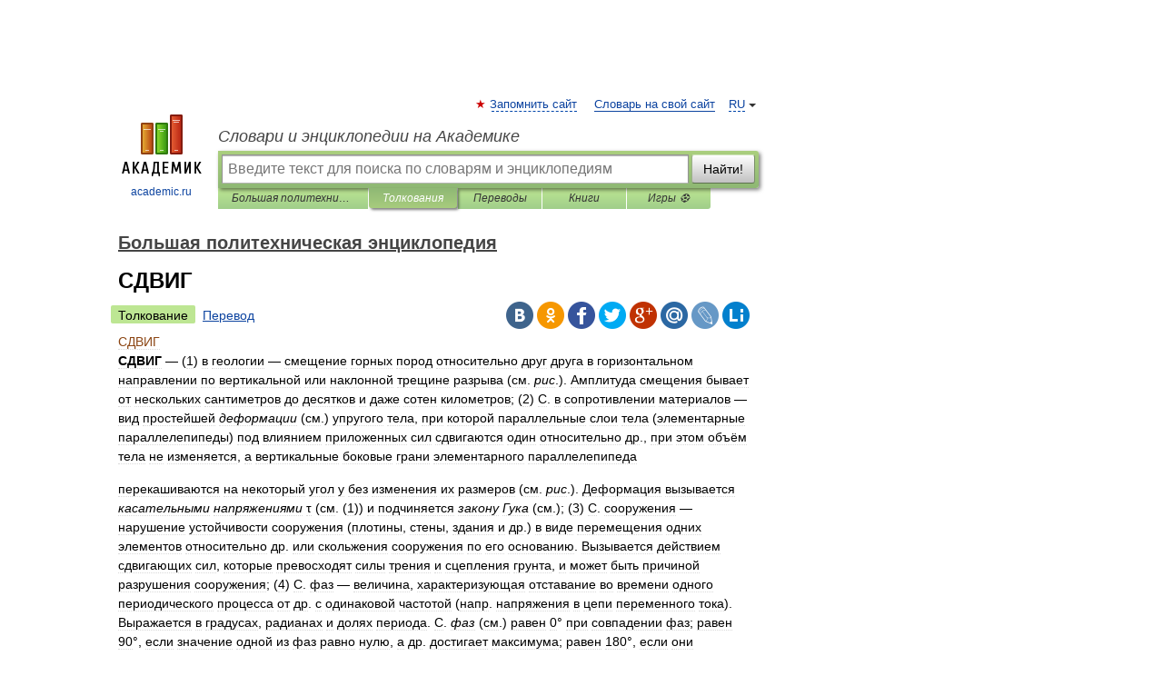

--- FILE ---
content_type: text/html; charset=UTF-8
request_url: https://polytechnic_dictionary.academic.ru/2295/%D0%A1%D0%94%D0%92%D0%98%D0%93
body_size: 11313
content:
<!DOCTYPE html>
<html lang="ru">
<head>


	<meta http-equiv="Content-Type" content="text/html; charset=utf-8" />
	<title>СДВИГ | это... Что такое СДВИГ?</title>
	<meta name="Description" content="(1) в геологии смещение горных пород относительно друг друга в горизонтальном направлении по вертикальной или наклонной трещине разрыва (см. .). Амплитуда смещения бывает от нескольких сантиметров до десятков и даже сотен километров; (2) С. в&amp;#8230;" />
	<!-- type: desktop C: ru  -->
	<meta name="Keywords" content="СДВИГ" />

 
	<!--[if IE]>
	<meta http-equiv="cleartype" content="on" />
	<meta http-equiv="msthemecompatible" content="no"/>
	<![endif]-->

	<meta name="viewport" content="width=device-width, initial-scale=1, minimum-scale=1">

	
	<meta name="rating" content="mature" />
    <meta http-equiv='x-dns-prefetch-control' content='on'>
    <link rel="dns-prefetch" href="https://ajax.googleapis.com">
    <link rel="dns-prefetch" href="https://www.googletagservices.com">
    <link rel="dns-prefetch" href="https://www.google-analytics.com">
    <link rel="dns-prefetch" href="https://pagead2.googlesyndication.com">
    <link rel="dns-prefetch" href="https://ajax.googleapis.com">
    <link rel="dns-prefetch" href="https://an.yandex.ru">
    <link rel="dns-prefetch" href="https://mc.yandex.ru">

    <link rel="preload" href="/images/Logo.png"   as="image" >
    <link rel="preload" href="/images/Logo_h.png" as="image" >

	<meta property="og:title" content="СДВИГ | это... Что такое СДВИГ?" />
	<meta property="og:type" content="article" />
	<meta property="og:url" content="https://polytechnic_dictionary.academic.ru/2295/%D0%A1%D0%94%D0%92%D0%98%D0%93" />
	<meta property="og:image" content="https://academic.ru/images/Logo_social_ru.png?3" />
	<meta property="og:description" content="(1) в геологии смещение горных пород относительно друг друга в горизонтальном направлении по вертикальной или наклонной трещине разрыва (см. .). Амплитуда смещения бывает от нескольких сантиметров до десятков и даже сотен километров; (2) С. в&amp;#8230;" />
	<meta property="og:site_name" content="Словари и энциклопедии на Академике" />
	<link rel="search" type="application/opensearchdescription+xml" title="Словари и энциклопедии на Академике" href="//polytechnic_dictionary.academic.ru/dicsearch.xml" />
	<meta name="ROBOTS" content="ALL" />
	<link rel="next" href="https://polytechnic_dictionary.academic.ru/2296/%D0%A1%D0%95%D0%93%D0%9C%D0%95%D0%9D%D0%A2" />
	<link rel="prev" href="https://polytechnic_dictionary.academic.ru/2294/%D0%A1%D0%93%D0%9E%D0%9D" />
	<link rel="TOC" href="https://polytechnic_dictionary.academic.ru/" />
	<link rel="index" href="https://polytechnic_dictionary.academic.ru/" />
	<link rel="contents" href="https://polytechnic_dictionary.academic.ru/" />
	<link rel="canonical" href="https://polytechnic_dictionary.academic.ru/2295/%D0%A1%D0%94%D0%92%D0%98%D0%93" />

<!-- d/t desktop  -->

    <script>
      window.CaramelDomain = "academic.ru";
      const caramelJS = document.createElement('script'); 
      caramelJS.src = "https://ads.digitalcaramel.com/caramel.js?ts="+new Date().getTime();
      caramelJS.async = true;
      document.head.appendChild(caramelJS);
    </script>


    <script>window.yaContextCb = window.yaContextCb || [] </script> 
    <script async src="https://yandex.ru/ads/system/context.js"></script>

    
<!-- +++++ ab_flag=1 fa_flag=2 +++++ -->

<style type="text/css">
div.hidden,#sharemenu,div.autosuggest,#contextmenu,#ad_top,#ad_bottom,#ad_right,#ad_top2,#restrictions,#footer ul + div,#TerminsNavigationBar,#top-menu,#lang,#search-tabs,#search-box .translate-lang,#translate-arrow,#dic-query,#logo img.h,#t-direction-head,#langbar,.smm{display:none}p,ul{list-style-type:none;margin:0 0 15px}ul li{margin-bottom:6px}.content ul{list-style-type:disc}*{padding:0;margin:0}html,body{height:100%}body{padding:0;margin:0;color:#000;font:14px Helvetica,Arial,Tahoma,sans-serif;background:#fff;line-height:1.5em}a{color:#0d44a0;text-decoration:none}h1{font-size:24px;margin:0 0 18px}h2{font-size:20px;margin:0 0 14px}h3{font-size:16px;margin:0 0 10px}h1 a,h2 a{color:#454545!important}#page{margin:0 auto}#page{min-height:100%;position:relative;padding-top:105px}#page{width:720px;padding-right:330px}* html #page{height:100%}#header{position:relative;height:122px}#logo{float:left;margin-top:21px;width:125px}#logo a.img{width:90px;margin:0 0 0 16px}#logo a.img.logo-en{margin-left:13px}#logo a{display:block;font-size:12px;text-align:center;word-break:break-all}#site-title{padding-top:35px;margin:0 0 5px 135px}#site-title a{color:#000;font-size:18px;font-style:italic;display:block;font-weight:400}#search-box{margin-left:135px;border-top-right-radius:3px;border-bottom-right-radius:3px;padding:4px;position:relative;background:#abcf7e;min-height:33px}#search-box.dic{background:#896744}#search-box table{border-spacing:0;border-collapse:collapse;width:100%}#search-box table td{padding:0;vertical-align:middle}#search-box table td:first-child{padding-right:3px}#search-box table td:last-child{width:1px}#search-query,#dic-query,.translate-lang{padding:6px;font-size:16px;height:18px;border:1px solid #949494;width:100%;box-sizing:border-box;height:32px;float:none;margin:0;background:white;float:left;border-radius:0!important}#search-button{width:70px;height:32px;text-align:center;border:1px solid #7a8e69;border-radius:3px;background:#e0e0e0}#search-tabs{display:block;margin:0 15px 0 135px;padding:0;list-style-type:none}#search-tabs li{float:left;min-width:70px;max-width:140px;padding:0 15px;height:23px;line-height:23px;background:#bde693;text-align:center;margin-right:1px}#search-box.dic + #search-tabs li{background:#C9A784}#search-tabs li:last-child{border-bottom-right-radius:3px}#search-tabs li a{color:#353535;font-style:italic;font-size:12px;display:block;white-space:nowrap;text-overflow:ellipsis;overflow:hidden}#search-tabs li.active{height:22px;line-height:23px;position:relative;background:#abcf7e;border-bottom-left-radius:3px;border-bottom-right-radius:3px}#search-box.dic + #search-tabs li.active{background:#896744}#search-tabs li.active a{color:white}#content{clear:both;margin:30px 0;padding-left:15px}#content a{text-decoration:underline}#content .breadcrumb{margin-bottom:20px}#search_sublinks,#search_links{margin-bottom:8px;margin-left:-8px}#search_sublinks a,#search_links a{padding:3px 8px 1px;border-radius:2px}#search_sublinks a.active,#search_links a.active{color:#000 !important;background:#bde693;text-decoration:none!important}.term{color:saddlebrown}@media(max-width:767px){.hideForMobile{display:none}#header{height:auto}#page{padding:5px;width:auto}#logo{float:none;width:144px;text-align:left;margin:0;padding-top:5px}#logo a{height:44px;overflow:hidden;text-align:left}#logo img.h{display:initial;width:144px;height:44px}#logo img.v{display:none}#site-title{padding:0;margin:10px 0 5px}#search-box,#search-tabs{clear:both;margin:0;width:auto;padding:4px}#search-box.translate #search-query{width:100%;margin-bottom:4px}#search-box.translate #td-search{overflow:visible;display:table-cell}ul#search-tabs{white-space:nowrap;margin-top:5px;overflow-x:auto;overflow-y:hidden}ul#search-tabs li,ul#search-tabs li.active{background:none!important;box-shadow:none;min-width:0;padding:0 5px;float:none;display:inline-block}ul#search-tabs li a{border-bottom:1px dashed green;font-style:normal;color:green;font-size:16px}ul#search-tabs li.active a{color:black;border-bottom-color:white;font-weight:700}ul#search-tabs li a:hover,ul#search-tabs li.active a:hover{color:black}#content{margin:15px 0}.h250{height:280px;max-height:280px;overflow:hidden;margin:25px 0 25px 0}
}</style>

	<link rel="shortcut icon" href="https://academic.ru/favicon.ico" type="image/x-icon" sizes="16x16" />
	<link rel="shortcut icon" href="https://academic.ru/images/icon.ico" type="image/x-icon" sizes="32x32" />
    <link rel="shortcut icon" href="https://academic.ru/images/icon.ico" type="image/x-icon" sizes="48x48" />
    
    <link rel="icon" type="image/png" sizes="16x16" href="/images/Logo_16x16_transparent.png" />
    <link rel="icon" type="image/png" sizes="32x32" href="/images/Logo_32x32_transparent.png" />
    <link rel="icon" type="image/png" sizes="48x48" href="/images/Logo_48x48_transparent.png" />
    <link rel="icon" type="image/png" sizes="64x64" href="/images/Logo_64x64_transparent.png" />
    <link rel="icon" type="image/png" sizes="128x128" href="/images/Logo_128x128_transparent.png" />

    <link rel="apple-touch-icon" sizes="57x57"   href="/images/apple-touch-icon-57x57.png" />
    <link rel="apple-touch-icon" sizes="60x60"   href="/images/apple-touch-icon-60x60.png" />
    <link rel="apple-touch-icon" sizes="72x72"   href="/images/apple-touch-icon-72x72.png" />
    <link rel="apple-touch-icon" sizes="76x76"   href="/images/apple-touch-icon-76x76.png" />
    <link rel="apple-touch-icon" sizes="114x114" href="/images/apple-touch-icon-114x114.png" />
    <link rel="apple-touch-icon" sizes="120x120" href="/images/apple-touch-icon-120x120.png" />
  
    <!-- link rel="mask-icon" href="/images/safari-pinned-tab.svg" color="#5bbad5" -->
    <meta name="msapplication-TileColor" content="#00aba9" />
    <meta name="msapplication-config" content="/images/browserconfig.xml" />
    <meta name="theme-color" content="#ffffff" />

    <meta name="apple-mobile-web-app-capable" content="yes" />
    <meta name="apple-mobile-web-app-status-bar-style" content="black /">


<script type="text/javascript">
  (function(i,s,o,g,r,a,m){i['GoogleAnalyticsObject']=r;i[r]=i[r]||function(){
  (i[r].q=i[r].q||[]).push(arguments)},i[r].l=1*new Date();a=s.createElement(o),
  m=s.getElementsByTagName(o)[0];a.async=1;a.src=g;m.parentNode.insertBefore(a,m)
  })(window,document,'script','//www.google-analytics.com/analytics.js','ga');

  ga('create', 'UA-2754246-1', 'auto');
  ga('require', 'displayfeatures');

  ga('set', 'dimension1', 'Техника');
  ga('set', 'dimension2', 'article');
  ga('set', 'dimension3', '0');

  ga('send', 'pageview');

</script>


<script type="text/javascript">
	if(typeof(console) == 'undefined' ) console = {};
	if(typeof(console.log) == 'undefined' ) console.log = function(){};
	if(typeof(console.warn) == 'undefined' ) console.warn = function(){};
	if(typeof(console.error) == 'undefined' ) console.error = function(){};
	if(typeof(console.time) == 'undefined' ) console.time = function(){};
	if(typeof(console.timeEnd) == 'undefined' ) console.timeEnd = function(){};
	Academic = {};
	Academic.sUserLanguage = 'ru';
	Academic.sDomainURL = 'https://polytechnic_dictionary.academic.ru/';
	Academic.sMainDomainURL = '//dic.academic.ru/';
	Academic.sTranslateDomainURL = '//translate.academic.ru/';
	Academic.deviceType = 'desktop';
		Academic.sDictionaryId = 'polytechnic_dictionary';
		Academic.Lang = {};
	Academic.Lang.sTermNotFound = 'Термин, отвечающий запросу, не найден'; 
</script>


<!--  Вариокуб -->
<script type="text/javascript">
    (function(e, x, pe, r, i, me, nt){
    e[i]=e[i]||function(){(e[i].a=e[i].a||[]).push(arguments)},
    me=x.createElement(pe),me.async=1,me.src=r,nt=x.getElementsByTagName(pe)[0],me.addEventListener("error",function(){function cb(t){t=t[t.length-1],"function"==typeof t&&t({flags:{}})};Array.isArray(e[i].a)&&e[i].a.forEach(cb);e[i]=function(){cb(arguments)}}),nt.parentNode.insertBefore(me,nt)})
    (window, document, "script", "https://abt.s3.yandex.net/expjs/latest/exp.js", "ymab");

    ymab("metrika.70309897", "init"/*, {clientFeatures}, {callback}*/);
    ymab("metrika.70309897", "setConfig", {enableSetYmUid: true});
</script>





</head>
<body>

<div id="ad_top">
<!-- top bnr -->
<div class="banner" style="max-height: 90px; overflow: hidden; display: inline-block;">




<!-- Yandex.RTB R-A-12643772-1 -->
<div id="yandex_rtb_R-A-12643772-1"></div>
<script>
window.yaContextCb.push(() => {
    Ya.Context.AdvManager.render({
        "blockId": "R-A-12643772-1",
        "renderTo": "yandex_rtb_R-A-12643772-1"
    })
})
</script>


</div> <!-- top banner  -->




</div>
	<div id="page"  >








			<div id="header">
				<div id="logo">
					<a href="//academic.ru">
						<img src="//academic.ru/images/Logo.png" class="v" alt="academic.ru" width="88" height="68" />
						<img src="//academic.ru/images/Logo_h.png" class="h" alt="academic.ru" width="144" height="44" />
						<br />
						academic.ru					</a>
				</div>
					<ul id="top-menu">
						<li id="lang">
							<a href="#" class="link">RU</a>

							<ul id="lang-menu">

							<li><a href="//en-academic.com">EN</a></li>
<li><a href="//de-academic.com">DE</a></li>
<li><a href="//es-academic.com">ES</a></li>
<li><a href="//fr-academic.com">FR</a></li>
							</ul>
						</li>
						<!--li><a class="android" href="//dic.academic.ru/android.php">Android версия</a></li-->
						<!--li><a class="apple" href="//dic.academic.ru/apple.php">iPhone/iPad версия</a></li-->
						<li><a class="add-fav link" href="#" onClick="add_favorite(this);">Запомнить сайт</a></li>
						<li><a href="//partners.academic.ru/partner_proposal.php" target="_blank">Словарь на свой сайт</a></li>
						<!--li><a href="#">Форум</a></li-->
					</ul>
					<h2 id="site-title">
						<a href="//academic.ru">Словари и энциклопедии на Академике</a>
					</h2>

					<div id="search-box">
						<form action="/searchall.php" method="get" name="formSearch">

<table><tr><td id="td-search">

							<input type="text" name="SWord" id="search-query" required
							value=""
							title="Введите текст для поиска по словарям и энциклопедиям" placeholder="Введите текст для поиска по словарям и энциклопедиям"
							autocomplete="off">


<div class="translate-lang">
	<select name="from" id="translateFrom">
				<option value="xx">Все языки</option><option value="ru" selected>Русский</option><option value="en">Английский</option><option value="fr">Французский</option><option value="de">Немецкий</option><option value="es">Испанский</option><option disabled>────────</option><option value="sq">Албанский</option><option value="al">Алтайский</option><option value="ar">Арабский</option><option value="an">Арагонский</option><option value="hy">Армянский</option><option value="rp">Арумынский</option><option value="at">Астурийский</option><option value="af">Африкаанс</option><option value="bb">Багобо</option><option value="eu">Баскский</option><option value="ba">Башкирский</option><option value="be">Белорусский</option><option value="bg">Болгарский</option><option value="bu">Бурятский</option><option value="cy">Валлийский</option><option value="wr">Варайский</option><option value="hu">Венгерский</option><option value="vp">Вепсский</option><option value="hs">Верхнелужицкий</option><option value="vi">Вьетнамский</option><option value="ht">Гаитянский</option><option value="el">Греческий</option><option value="ka">Грузинский</option><option value="gn">Гуарани</option><option value="gd">Гэльский</option><option value="da">Датский</option><option value="dl">Долганский</option><option value="pr">Древнерусский язык</option><option value="he">Иврит</option><option value="yi">Идиш</option><option value="in">Ингушский</option><option value="id">Индонезийский</option><option value="ik">Инупиак</option><option value="ga">Ирландский</option><option value="is">Исландский</option><option value="it">Итальянский</option><option value="yo">Йоруба</option><option value="kk">Казахский</option><option value="kc">Карачаевский</option><option value="ca">Каталанский</option><option value="qy">Квенья</option><option value="qu">Кечуа</option><option value="ky">Киргизский</option><option value="zh">Китайский</option><option value="go">Клингонский</option><option value="kv">Коми</option><option value="mm">Коми</option><option value="ko">Корейский</option><option value="cr">Кри</option><option value="ct">Крымскотатарский</option><option value="kp">Кумыкский</option><option value="ku">Курдский</option><option value="km">Кхмерский</option><option value="la">Латинский</option><option value="lv">Латышский</option><option value="ln">Лингала</option><option value="lt">Литовский</option><option value="lb">Люксембургский</option><option value="mu">Майя</option><option value="mk">Македонский</option><option value="ms">Малайский</option><option value="ma">Маньчжурский</option><option value="mi">Маори</option><option value="mj">Марийский</option><option value="mc">Микенский</option><option value="mf">Мокшанский</option><option value="mn">Монгольский</option><option value="nu">Науатль</option><option value="nl">Нидерландский</option><option value="og">Ногайский</option><option value="no">Норвежский</option><option value="oa">Орокский</option><option value="os">Осетинский</option><option value="ot">Османский</option><option value="pi">Пали</option><option value="pm">Папьяменто</option><option value="pa">Пенджабский</option><option value="fa">Персидский</option><option value="pl">Польский</option><option value="pt">Португальский</option><option value="ro">Румынский, Молдавский</option><option value="sa">Санскрит</option><option value="se">Северносаамский</option><option value="sr">Сербский</option><option value="ld">Сефардский</option><option value="sz">Силезский</option><option value="sk">Словацкий</option><option value="sl">Словенский</option><option value="sw">Суахили</option><option value="tl">Тагальский</option><option value="tg">Таджикский</option><option value="th">Тайский</option><option value="tt">Татарский</option><option value="tw">Тви</option><option value="bo">Тибетский</option><option value="tf">Тофаларский</option><option value="tv">Тувинский</option><option value="tr">Турецкий</option><option value="tk">Туркменский</option><option value="ud">Удмуртский</option><option value="uz">Узбекский</option><option value="ug">Уйгурский</option><option value="uk">Украинский</option><option value="ur">Урду</option><option value="uu">Урумский</option><option value="fo">Фарерский</option><option value="fi">Финский</option><option value="hi">Хинди</option><option value="hr">Хорватский</option><option value="cu">Церковнославянский (Старославянский)</option><option value="ke">Черкесский</option><option value="ck">Чероки</option><option value="ce">Чеченский</option><option value="cs">Чешский</option><option value="cv">Чувашский</option><option value="cn">Шайенского</option><option value="sv">Шведский</option><option value="cj">Шорский</option><option value="sx">Шумерский</option><option value="ev">Эвенкийский</option><option value="gw">Эльзасский</option><option value="mv">Эрзянский</option><option value="eo">Эсперанто</option><option value="et">Эстонский</option><option value="ya">Юпийский</option><option value="sh">Якутский</option><option value="ja">Японский</option>	</select>
</div>
<div id="translate-arrow"><a>&nbsp;</a></div>
<div class="translate-lang">
	<select name="to" id="translateOf">
				<option value="xx" selected>Все языки</option><option value="ru">Русский</option><option value="en">Английский</option><option value="fr">Французский</option><option value="de">Немецкий</option><option value="es">Испанский</option><option disabled>────────</option><option value="av">Аварский</option><option value="ad">Адыгейский</option><option value="az">Азербайджанский</option><option value="ai">Айнский язык</option><option value="al">Алтайский</option><option value="ar">Арабский</option><option value="hy">Армянский</option><option value="eu">Баскский</option><option value="ba">Башкирский</option><option value="be">Белорусский</option><option value="hu">Венгерский</option><option value="vp">Вепсский</option><option value="vd">Водский</option><option value="el">Греческий</option><option value="da">Датский</option><option value="he">Иврит</option><option value="yi">Идиш</option><option value="iz">Ижорский</option><option value="in">Ингушский</option><option value="id">Индонезийский</option><option value="is">Исландский</option><option value="it">Итальянский</option><option value="kk">Казахский</option><option value="kc">Карачаевский</option><option value="zh">Китайский</option><option value="kv">Коми</option><option value="ct">Крымскотатарский</option><option value="kp">Кумыкский</option><option value="la">Латинский</option><option value="lv">Латышский</option><option value="lt">Литовский</option><option value="mj">Марийский</option><option value="mf">Мокшанский</option><option value="mn">Монгольский</option><option value="nl">Нидерландский</option><option value="no">Норвежский</option><option value="os">Осетинский</option><option value="fa">Персидский</option><option value="pl">Польский</option><option value="pt">Португальский</option><option value="sk">Словацкий</option><option value="sl">Словенский</option><option value="sw">Суахили</option><option value="tg">Таджикский</option><option value="th">Тайский</option><option value="tt">Татарский</option><option value="tr">Турецкий</option><option value="tk">Туркменский</option><option value="ud">Удмуртский</option><option value="uz">Узбекский</option><option value="ug">Уйгурский</option><option value="uk">Украинский</option><option value="uu">Урумский</option><option value="fi">Финский</option><option value="cu">Церковнославянский (Старославянский)</option><option value="ce">Чеченский</option><option value="cs">Чешский</option><option value="cv">Чувашский</option><option value="sv">Шведский</option><option value="cj">Шорский</option><option value="ev">Эвенкийский</option><option value="mv">Эрзянский</option><option value="eo">Эсперанто</option><option value="et">Эстонский</option><option value="sh">Якутский</option><option value="ja">Японский</option>	</select>
</div>
<input type="hidden" name="did" id="did-field" value="polytechnic_dictionary" />
<input type="hidden" id="search-type" name="stype" value="" />

</td><td>

							<button id="search-button">Найти!</button>

</td></tr></table>

						</form>

						<input type="text" name="dic_query" id="dic-query"
						title="Интерактивное оглавление. Вводите нужный Вам термин" placeholder="Интерактивное оглавление. Вводите нужный Вам термин"
						autocomplete="off" >


					</div>
				  <ul id="search-tabs">
    <li data-search-type="-1" id="thisdic" ><a href="#" onclick="return false;">Большая политехническая энциклопедия</a></li>
    <li data-search-type="0" id="interpretations" class="active"><a href="#" onclick="return false;">Толкования</a></li>
    <li data-search-type="1"  id="translations" ><a href="#" onclick="return false;">Переводы</a></li>
    <li data-search-type="10" id="books"            ><a href="#" onclick="return false;">Книги       </a></li>
    <li data-search-type="88" id="games"            ><a href="https://games.academic.ru" title="Бесплатные игры" >Игры ⚽</a></li>
  </ul>
				</div>

	
<div id="ad_top2"></div>	
			<div id="content">

  
  				<div itemscope itemtype="http://data-vocabulary.org/Breadcrumb" style="clear: both;">
  				<h2 class="breadcrumb"><a href="/" itemprop="url"><span itemprop="title">Большая политехническая энциклопедия</span></a>
  				</h2>
  				</div>
  				<div class="content" id="selectable-content">
  					<div class="title" id="TerminTitle"> <!-- ID нужен для того, чтобы спозиционировать Pluso -->
  						<h1>СДВИГ</h1>
  
  </div><div id="search_links"><a class="active">Толкование</a><a href="//translate.academic.ru/СДВИГ/ru/">Перевод</a>
  					</div>
  
  <ul class="smm">
  <li class="vk"><a onClick="share('vk'); return false;" href="#"></a></li>
  <li class="ok"><a onClick="share('ok'); return false;" href="#"></a></li>
  <li class="fb"><a onClick="share('fb'); return false;" href="#"></a></li>
  <li class="tw"><a onClick="share('tw'); return false;" href="#"></a></li>
  <li class="gplus"><a onClick="share('g+'); return false;" href="#"></a></li>
  <li class="mailru"><a onClick="share('mail.ru'); return false;" href="#"></a></li>
  <li class="lj"><a onClick="share('lj'); return false;" href="#"></a></li>
  <li class="li"><a onClick="share('li'); return false;" href="#"></a></li>
</ul>
<div id="article"><dl>
<div itemscope itemtype="http://webmaster.yandex.ru/vocabularies/enc-article.xml">

               <dt itemprop="title" class="term" lang="ru">СДВИГ</dt>

               <dd itemprop="content" class="descript" lang="ru"><p><B>СДВИГ —</B> (1) в геологии — смещение горных пород относительно друг друга в горизонтальном направлении по вертикальной или наклонной трещине разрыва (см. <i>рис</i>.). Амплитуда смещения бывает от нескольких сантиметров до десятков и даже сотен километров; (2) С. в сопротивлении материалов — вид простейшей <i>деформации</i> (см.) упругого тела, при которой параллельные слои тела (элементарные параллелепипеды) под влиянием приложенных сил сдвигаются один относительно др., при этом объём тела не изменяется, а вертикальные боковые грани элементарного параллелепипеда</p>

<p>перекашиваются на некоторый угол у без изменения их размеров (см. <i>рис</i>.). Деформация вызывается <i>касательными напряжениями</i> τ (см. (1)) и подчиняется <i>закону Гука</i> (см.); (3) С. сооружения — нарушение устойчивости сооружения (плотины, стены, здания и др.) в виде перемещения одних элементов относительно др. или скольжения сооружения по его основанию. Вызывается действием сдвигающих сил, которые превосходят силы трения и сцепления грунта, и может быть причиной разрушения сооружения; (4) С. фаз — величина, характеризующая отставание во времени одного периодического процесса от др. с одинаковой частотой (напр. напряжения в цепи переменного тока). Выражается в градусах, радианах и долях периода. С. <i>фаз</i> (см.) равен 0° при совпадении фаз; равен 90°, если значение одной из фаз равно нулю, а др. достигает максимума; равен 180°, если они изменяются в противофазе.</p>
<p><b></b></p></dd>

               <br />

               <p id="TerminSourceInfo" class="src">

               <em><span itemprop="source">Большая политехническая энциклопедия. - М.: Мир и образование</span>.
   <span itemprop="author">Рязанцев В. Д.</span>.
   <span itemprop="source-date">2011</span>.</em>
 </p>
</div>
</dl>
</div>

<div style="padding:5px 0px;"> <a href="https://games.academic.ru" style="color: green; font-size: 16px; margin-right:10px"><b>Игры ⚽</b></a> <b><a title='онлайн-сервис помощи студентам' href='https://homework.academic.ru/?type_id=6'>Нужен реферат?</a></b></div>

<b>Синонимы</b>: <div class="tags_list"><a href="//polytechnic_dictionary.academic.ru/synonyms/%D0%B3%D0%B8%D1%81%D1%82%D0%B5%D1%80%D0%B5%D0%B7%D0%B8%D1%81" rel="tag">гистерезис</a>, <a href="//polytechnic_dictionary.academic.ru/synonyms/%D0%B4%D0%B2%D0%B8%D0%B6%D0%B5%D0%BD%D0%B8%D0%B5+%D0%B2%D0%BF%D0%B5%D1%80%D0%B5%D0%B4" rel="tag">движение вперед</a>, <a href="//polytechnic_dictionary.academic.ru/synonyms/%D0%B8%D0%B7%D0%BC%D0%B5%D0%BD%D0%B5%D0%BD%D0%B8%D0%B5" rel="tag">изменение</a>, <a href="//polytechnic_dictionary.academic.ru/synonyms/%D0%BB%D0%B5%D0%B4+%D1%82%D1%80%D0%BE%D0%BD%D1%83%D0%BB%D1%81%D1%8F" rel="tag">лед тронулся</a>, <a href="//polytechnic_dictionary.academic.ru/synonyms/%D0%BD%D0%B5%D0%BD%D0%BE%D1%80%D0%BC%D0%B0%D0%BB%D1%8C%D0%BD%D0%BE%D1%81%D1%82%D1%8C" rel="tag">ненормальность</a>, <a href="//polytechnic_dictionary.academic.ru/synonyms/%D0%BD%D0%B5%D1%81%D0%BE%D0%B2%D0%BF%D0%B0%D0%B4%D0%B5%D0%BD%D0%B8%D0%B5" rel="tag">несовпадение</a>, <a href="//polytechnic_dictionary.academic.ru/synonyms/%D0%BE%D1%82%D0%BA%D0%BB%D0%BE%D0%BD%D0%B5%D0%BD%D0%B8%D0%B5" rel="tag">отклонение</a>, <a href="//polytechnic_dictionary.academic.ru/synonyms/%D0%BF%D0%B5%D1%80%D0%B5%D0%BC%D0%B5%D1%89%D0%B5%D0%BD%D0%B8%D0%B5" rel="tag">перемещение</a>, <a href="//polytechnic_dictionary.academic.ru/synonyms/%D0%BF%D0%BE%D0%B4%D0%B2%D0%B8%D0%B6%D0%BA%D0%B0" rel="tag">подвижка</a>, <a href="//polytechnic_dictionary.academic.ru/synonyms/%D0%BF%D0%BE%D1%81%D1%82%D1%83%D0%BF%D0%B0%D1%82%D0%B5%D0%BB%D1%8C%D0%BD%D0%BE%D0%B5+%D0%B4%D0%B2%D0%B8%D0%B6%D0%B5%D0%BD%D0%B8%D0%B5" rel="tag">поступательное движение</a>, <a href="//polytechnic_dictionary.academic.ru/synonyms/%D0%BF%D1%80%D0%BE%D0%B3%D1%80%D0%B5%D1%81%D1%81" rel="tag">прогресс</a>, <a href="//polytechnic_dictionary.academic.ru/synonyms/%D0%BF%D1%80%D0%BE%D0%B4%D0%B2%D0%B8%D0%B6%D0%B5%D0%BD%D0%B8%D0%B5" rel="tag">продвижение</a>, <a href="//polytechnic_dictionary.academic.ru/synonyms/%D1%80%D0%B0%D0%B7%D0%B2%D0%B8%D1%82%D0%B8%D0%B5" rel="tag">развитие</a>, <a href="//polytechnic_dictionary.academic.ru/synonyms/%D1%80%D0%BE%D1%81%D1%82" rel="tag">рост</a>, <a href="//polytechnic_dictionary.academic.ru/synonyms/%D1%81%D0%B4%D0%B2%D0%B8%D0%B3%D0%B0%D0%BD%D0%B8%D0%B5" rel="tag">сдвигание</a>, <a href="//polytechnic_dictionary.academic.ru/synonyms/%D1%81%D0%B4%D0%B2%D0%B8%D0%B6%D0%BA%D0%B0" rel="tag">сдвижка</a>, <a href="//polytechnic_dictionary.academic.ru/synonyms/%D1%81%D0%B8%D0%BD%D0%BA%D0%BE%D0%BF%D0%B0" rel="tag">синкопа</a>, <a href="//polytechnic_dictionary.academic.ru/synonyms/%D1%81%D0%BC%D0%B5%D1%89%D0%B5%D0%BD%D0%B8%D0%B5" rel="tag">смещение</a>, <a href="//polytechnic_dictionary.academic.ru/synonyms/%D1%81%D1%82%D1%80%D0%B0%D0%BD%D0%BD%D0%BE%D1%81%D1%82%D1%8C" rel="tag">странность</a>, <a href="//polytechnic_dictionary.academic.ru/synonyms/%D1%83%D0%BB%D1%83%D1%87%D1%88%D0%B5%D0%BD%D0%B8%D0%B5" rel="tag">улучшение</a>, <a href="//polytechnic_dictionary.academic.ru/synonyms/%D1%88%D0%B0%D0%B3" rel="tag">шаг</a>, <a href="//polytechnic_dictionary.academic.ru/synonyms/%D1%88%D0%B0%D0%B3+%D0%B2%D0%BF%D0%B5%D1%80%D0%B5%D0%B4" rel="tag">шаг вперед</a></div>
<br /><br />
  <div id="socialBar_h"></div>
  					<ul class="post-nav" id="TerminsNavigationBar">
						<li class="prev"><a href="https://polytechnic_dictionary.academic.ru/2294/%D0%A1%D0%93%D0%9E%D0%9D" title="СГОН">СГОН</a></li>
						<li class="next"><a href="https://polytechnic_dictionary.academic.ru/2296/%D0%A1%D0%95%D0%93%D0%9C%D0%95%D0%9D%D0%A2" title="СЕГМЕНТ">СЕГМЕНТ</a></li>
					</ul>
<!-- Yandex.RTB R-A-48186-27 -->
<div id="yandex_rtb_R-A-48186-27" style="max-height: 440px; overflow: hidden;"></div>
<script type="text/javascript">
    (function(w, d, n, s, t) {
        w[n] = w[n] || [];
        w[n].push(function() {
            Ya.Context.AdvManager.render({
                blockId: "R-A-48186-27",
                renderTo: "yandex_rtb_R-A-48186-27",
                async: true
            });
        });
        t = d.getElementsByTagName("script")[0];
        s = d.createElement("script");
        s.type = "text/javascript";
        s.src = "//an.yandex.ru/system/context.js";
        s.async = true;
        t.parentNode.insertBefore(s, t);
    })(this, this.document, "yandexContextAsyncCallbacks");
</script>  
  					<div class="other-info">
  						<div class="holder">
							<h3 class="dictionary">Смотреть что такое "СДВИГ" в других словарях:</h3>
							<ul class="terms-list">
<li><p><strong><a href="//lopatin.academic.ru/130575/%D1%81%D0%B4%D0%B2%D0%B8%D0%B3">сдвиг</a></strong> — сдвиг, а … &nbsp; <span class="src2">Русский орфографический словарь</span></p></li>
<li><p><strong><a href="//dic.academic.ru/dic.nsf/ruwiki/1141593">Сдвиг</a></strong> — Сдвиг: В Викисловаре есть статья «сдвиг» Сдвиг (механика)&#160; механическая деформация, вызванная касательными напряжениями … &nbsp; <span class="src2">Википедия</span></p></li>
<li><p><strong><a href="//dic.academic.ru/dic.nsf/es/51636/%D1%81%D0%B4%D0%B2%D0%B8%D0%B3">сдвиг</a></strong> — а; м. 1. к Сдвинуть сдвигать (1 зн.) и Сдвинуться сдвигаться (1 зн.). С. изображения на экране телевизора. 2. Заметное изменение (обычно улучшение) в состоянии, развитии чего л. С. в работе. С. настроений в обществе. Большие экономические,&#8230; … &nbsp; <span class="src2">Энциклопедический словарь</span></p></li>
<li><p><strong><a href="//dic.academic.ru/dic.nsf/enc_geolog/4544/%D0%A1%D0%B4%D0%B2%D0%B8%D0%B3">Сдвиг</a></strong> — разрыв с вертикальным или наклонным сместителем, по простиранию которого крылья смещены друг относительно друга. Различаются правые и левые С. Если смотреть на С. сбоку, перпендикулярно к сместителю, то более удаленное крыло в правом сдвиге&#8230; … &nbsp; <span class="src2">Геологическая энциклопедия</span></p></li>
<li><p><strong><a href="//dic.academic.ru/dic.nsf/enc_physics/2715/%D0%A1%D0%94%D0%92%D0%98%D0%93">СДВИГ</a></strong> — простейшая деформация тела, вызываемая касат. напряжениями t. С. явл. мерой искажения углов элементарных параллелепипедов (рис.), на к рые можно разбить однородное тв. тело, прямоугольный параллелепипед abcd превращается в косоугольный abc1d1.&#8230; … &nbsp; <span class="src2">Физическая энциклопедия</span></p></li>
<li><p><strong><a href="//dic.academic.ru/dic.nsf/dic_synonims/159940/%D1%81%D0%B4%D0%B2%D0%B8%D0%B3">сдвиг</a></strong> — перенос, смещение, уход, дрейф, отклонение, снос; прогресс, развитие, продвижение, совершенствование, рост; шаг, изменение, сдвижка, движение вперед, гистерезис, несовпадение, перемещение, синкопа, подвижка, улучшение, странность, шаг вперед,&#8230; … &nbsp; <span class="src2">Словарь синонимов</span></p></li>
<li><p><strong><a href="//dic.academic.ru/dic.nsf/enc3p/266278">СДВИГ</a></strong> — в сопротивлении материалов деформация тела под действием приложенных к нему сил, при которой происходит взаимное смещение параллельных слоев материала с сохранением неизменного расстояния между ними. Расчет на сдвиг основной для болтовых и&#8230; … &nbsp; <span class="src2">Большой Энциклопедический словарь</span></p></li>
<li><p><strong><a href="//dic.academic.ru/dic.nsf/ntes/4205/%D0%A1%D0%94%D0%92%D0%98%D0%93">СДВИГ</a></strong> — СДВИГ, в геологии трещина или разлом в земной КОРЕ, вдоль которой проходит перемещение массива пород. Это перемещение медленное и незначительное иногда всего на несколько сантиметров, хотя зачастую сдвиги длятся тысячами лет. Однако в некоторых&#8230; … &nbsp; <span class="src2">Научно-технический энциклопедический словарь</span></p></li>
<li><p><strong><a href="//dic.academic.ru/dic.nsf/ushakov/1019802">СДВИГ</a></strong> — СДВИГ, сдвига, муж. 1. только ед. Действие по гл. сдвинуть сдвигать и сдвинуться сдвигаться. 2. Горизонтальное перемещение геологического слоя. (геол.). Ступенчатые сдвиги. 3. перен. Заметное изменение в чем нибудь, переход к новому состоянию,&#8230; … &nbsp; <span class="src2">Толковый словарь Ушакова</span></p></li>
<li><p><strong><a href="//dic.academic.ru/dic.nsf/ogegova/216374">СДВИГ</a></strong> — СДВИГ, а, муж. 1. см. сдвинуть, ся. 2. перен. Заметное улучшение, изменение в состоянии, развитии чего н. С. в работе. Наметился с. 3. Горизонтальное смещение геологического слоя (спец.). С. земной коры. 4. То же, что отклонение (во 2 знач.)&#8230; … &nbsp; <span class="src2">Толковый словарь Ожегова</span></p></li>
<li><p><strong><a href="//russian_argo.academic.ru/11366/%D1%81%D0%B4%D0%B2%D0%B8%D0%B3">сдвиг</a></strong> — СДВИГ, а, м.. 1. (или сдвиг по фазе). Ненормальность, психическое отклонение. 2. у кого с кем. Несовпадение по времени (напр., когда люди работают в разные смены и никак не могут встретиться). От сдвигаться, сдвинуться … &nbsp; <span class="src2">Словарь русского арго</span></p></li>
							</ul>
						</div>
	</div>
					</div>



			</div>
  
<div id="ad_bottom">

<br />
<!-- new yandex bnr -->
<div class="banner" style="max-height: 440px; overflow: hidden;">

<!-- Yandex.RTB R-A-12643772-5 -->
<div id="yandex_rtb_R-A-12643772-5"></div>
<script>
window.yaContextCb.push(() => {
    Ya.Context.AdvManager.render({
        "blockId": "R-A-12643772-5",
        "renderTo": "yandex_rtb_R-A-12643772-5"
    })
})
</script>

</div>



</div>

	<div id="footer">
		<div id="liveinternet">
            <!--LiveInternet counter--><a href="https://www.liveinternet.ru/click;academic"
            target="_blank"><img id="licntC2FD" width="31" height="31" style="border:0" 
            title="LiveInternet"
            src="[data-uri]"
            alt=""/></a><script>(function(d,s){d.getElementById("licntC2FD").src=
            "https://counter.yadro.ru/hit;academic?t44.6;r"+escape(d.referrer)+
            ((typeof(s)=="undefined")?"":";s"+s.width+"*"+s.height+"*"+
            (s.colorDepth?s.colorDepth:s.pixelDepth))+";u"+escape(d.URL)+
            ";h"+escape(d.title.substring(0,150))+";"+Math.random()})
            (document,screen)</script><!--/LiveInternet-->
		</div>


      <div id="restrictions">18+</div>


				&copy; Академик, 2000-2026
<ul>
			<li>
				Обратная связь:
				<a id="m_s" href="#">Техподдержка</a>,
				<a id="m_a" href="#">Реклама на сайте</a>
			</li>
</ul>

<br/>
<ul>
			<li>
        <a href="https://tournavigator.pro/" target="_blank">&#128099; Путешествия</a>
			</li>
</ul>
<div>


			<a href="//partners.academic.ru/partner_proposal.php">Экспорт словарей на сайты</a>, сделанные на PHP, <div class="img joom"></div> Joomla, <div class="img drp"></div> Drupal, <div class="img wp"></div> WordPress, MODx.
</div>

	</div>


		<div id="contextmenu">
		<ul id="context-actions">
		  <li><a data-in="masha">Пометить текст и поделиться</a></li>
		  <li class="separator"></li>
		  <!--li><a data-in="dic">Искать в этом же словаре</a></li-->
		  <!--li><a data-in="synonyms">Искать синонимы</a></li-->
		  <li><a data-in="academic">Искать во всех словарях</a></li>
		  <li><a data-in="translate">Искать в переводах</a></li>
		  <li><a data-in="internet">Искать в Интернете</a></li>
		  <!--li><a data-in="category">Искать в этой же категории</a></li-->
		</ul>
		<ul id="context-suggestions">
		</ul>
		</div>

		<div id="sharemenu" style="top: 1075px; left: 240px;">
			<h3>Поделиться ссылкой на выделенное</h3>
			<ul class="smm">
  <li class="vk"><a onClick="share('vk'); return false;" href="#"></a></li>
  <li class="ok"><a onClick="share('ok'); return false;" href="#"></a></li>
  <li class="fb"><a onClick="share('fb'); return false;" href="#"></a></li>
  <li class="tw"><a onClick="share('tw'); return false;" href="#"></a></li>
  <li class="gplus"><a onClick="share('g+'); return false;" href="#"></a></li>
  <li class="mailru"><a onClick="share('mail.ru'); return false;" href="#"></a></li>
  <li class="lj"><a onClick="share('lj'); return false;" href="#"></a></li>
  <li class="li"><a onClick="share('li'); return false;" href="#"></a></li>
</ul>
			<div id="share-basement">
				<h5>Прямая ссылка:</h5>
				<a href="" id="share-directlink">
					…
				</a>
				<small>
					Нажмите правой клавишей мыши и выберите «Копировать ссылку»				</small>
			</div>
		</div>

	

	<script async src="/js/academic.min.js?150324" type="text/javascript"></script>



<div id="ad_right">
 
<div class="banner" style="max-height:600px; overflow:hidden;">

<!-- Yandex.RTB R-A-12643772-2 -->
<div id="yandex_rtb_R-A-12643772-2"></div>
<script>
window.yaContextCb.push(() => {
    Ya.Context.AdvManager.render({
        "blockId": "R-A-12643772-2",
        "renderTo": "yandex_rtb_R-A-12643772-2"
    })
})
</script>

</div>



<div class="banner sticky">
  <div class="ACD_MIDR_300c_test">
<!--  Временно, для теста  -->

<div caramel-id="01j78m1mtc0s4v1w086tt6jgcp"></div>





</div>
</div>

</div>


</div>


<br/><br/><br/><br/><br/><br/>

<!-- Yandex.Metrika counter -->
<script type="text/javascript" >
   (function(m,e,t,r,i,k,a){m[i]=m[i]||function(){(m[i].a=m[i].a||[]).push(arguments)};
   m[i].l=1*new Date();k=e.createElement(t),a=e.getElementsByTagName(t)[0],k.async=1,k.src=r,a.parentNode.insertBefore(k,a)})
   (window, document, "script", "https://mc.yandex.ru/metrika/tag.js", "ym");

   ym(70309897, "init", {
        clickmap:false,
        trackLinks:true,
        accurateTrackBounce:false
   });
</script>
<noscript><div><img src="https://mc.yandex.ru/watch/70309897" style="position:absolute; left:-9999px;" alt="" /></div></noscript>
<!-- /Yandex.Metrika counter -->


<!-- Begin comScore Tag -->
<script>
  var _comscore = _comscore || [];
  _comscore.push({ c1: "2", c2: "23600742" });
  (function() {
    var s = document.createElement("script"), el = document.getElementsByTagName("script")[0]; s.async = true;
    s.src = (document.location.protocol == "https:" ? "https://sb" : "http://b") + ".scorecardresearch.com/beacon.js";
    el.parentNode.insertBefore(s, el);
  })();
</script>
<noscript>
  <img src="//b.scorecardresearch.com/p?c1=2&c2=23600742&cv=2.0&cj=1" />
</noscript>
<!-- End comScore Tag -->



<!-- Floorad (desk) от DC -->
<div caramel-id="01j9h9etzbb3r1y5k6k9gvrkxs"></div>



</body>
  <link rel="stylesheet" href="/css/academic_v2.css?20210501a" type="text/css" />
  <link rel="stylesheet" href="/css/mobile-menu.css?20190810" type="text/css" />
 

</html>

